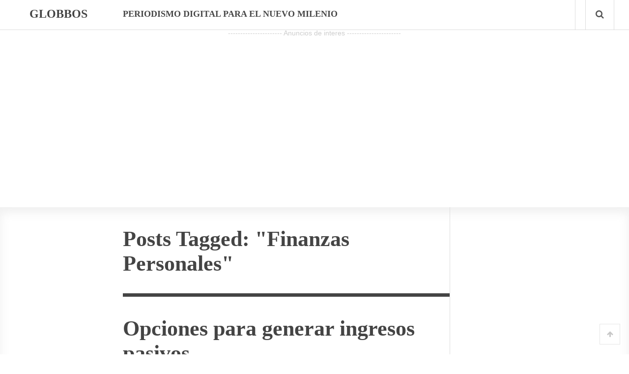

--- FILE ---
content_type: text/html; charset=UTF-8
request_url: https://globbos.com/tag/finanzas-personales/
body_size: 12844
content:
<!doctype html>
<html lang="en-US">
<head>
<script async src="//pagead2.googlesyndication.com/pagead/js/adsbygoogle.js"></script>
<script>
(adsbygoogle = window.adsbygoogle || []).push({
google_ad_client: "ca-pub-9818916441218664",
enable_page_level_ads: true
});
</script>
<meta http-equiv="Content-Type" content="text/html; charset=utf-8"/>
<meta http-equiv="X-UA-Compatible" content="IE=9; IE=8; IE=7; IE=EDGE" />
<meta charset="UTF-8">
<meta name="viewport" content="width=device-width, initial-scale=1.0" />
<title>Finanzas Personales Archives - GlobbosGlobbos</title>
<meta name="generator" content="Inspirin Theme By FameThemes" />
<link rel="pingback" href="http://globbos.com/xmlrpc.php" />
<link rel="apple-touch-icon" href="http://globbos.com/wp-content/themes/inspirin/images/apple-touch-icon.png" />
<meta name='robots' content='index, follow, max-image-preview:large, max-snippet:-1, max-video-preview:-1' />
<!-- This site is optimized with the Yoast SEO plugin v21.5 - https://yoast.com/wordpress/plugins/seo/ -->
<link rel="canonical" href="https://globbos.com/tag/finanzas-personales/" />
<meta property="og:locale" content="en_US" />
<meta property="og:type" content="article" />
<meta property="og:title" content="Finanzas Personales Archives - Globbos" />
<meta property="og:url" content="https://globbos.com/tag/finanzas-personales/" />
<meta property="og:site_name" content="Globbos" />
<meta name="twitter:card" content="summary_large_image" />
<script type="application/ld+json" class="yoast-schema-graph">{"@context":"https://schema.org","@graph":[{"@type":"CollectionPage","@id":"https://globbos.com/tag/finanzas-personales/","url":"https://globbos.com/tag/finanzas-personales/","name":"Finanzas Personales Archives - Globbos","isPartOf":{"@id":"https://globbos.com/#website"},"breadcrumb":{"@id":"https://globbos.com/tag/finanzas-personales/#breadcrumb"},"inLanguage":"en-US"},{"@type":"BreadcrumbList","@id":"https://globbos.com/tag/finanzas-personales/#breadcrumb","itemListElement":[{"@type":"ListItem","position":1,"name":"Home","item":"https://globbos.com/"},{"@type":"ListItem","position":2,"name":"Finanzas Personales"}]},{"@type":"WebSite","@id":"https://globbos.com/#website","url":"https://globbos.com/","name":"Globbos","description":"Periodismo digital para el nuevo milenio","alternateName":"Noticias, Curiosidades, Recursos y Herramientas","potentialAction":[{"@type":"SearchAction","target":{"@type":"EntryPoint","urlTemplate":"https://globbos.com/?s={search_term_string}"},"query-input":"required name=search_term_string"}],"inLanguage":"en-US"}]}</script>
<!-- / Yoast SEO plugin. -->
<link rel='dns-prefetch' href='//fonts.googleapis.com' />
<link rel="alternate" type="application/rss+xml" title="Globbos &raquo; Feed" href="http://globbos.com/feed/" />
<link rel="alternate" type="application/rss+xml" title="Globbos &raquo; Comments Feed" href="http://globbos.com/comments/feed/" />
<link rel="alternate" type="application/rss+xml" title="Globbos &raquo; Finanzas Personales Tag Feed" href="http://globbos.com/tag/finanzas-personales/feed/" />
<!-- <link rel='stylesheet' id='wp-block-library-css' href='http://globbos.com/wp-includes/css/dist/block-library/style.min.css?ver=6.4.3' type='text/css' media='all' /> -->
<link rel="stylesheet" type="text/css" href="//globbos.com/wp-content/cache/wpfc-minified/lydfyr18/5psc4.css" media="all"/>
<style id='classic-theme-styles-inline-css' type='text/css'>
/*! This file is auto-generated */
.wp-block-button__link{color:#fff;background-color:#32373c;border-radius:9999px;box-shadow:none;text-decoration:none;padding:calc(.667em + 2px) calc(1.333em + 2px);font-size:1.125em}.wp-block-file__button{background:#32373c;color:#fff;text-decoration:none}
</style>
<style id='global-styles-inline-css' type='text/css'>
body{--wp--preset--color--black: #000000;--wp--preset--color--cyan-bluish-gray: #abb8c3;--wp--preset--color--white: #ffffff;--wp--preset--color--pale-pink: #f78da7;--wp--preset--color--vivid-red: #cf2e2e;--wp--preset--color--luminous-vivid-orange: #ff6900;--wp--preset--color--luminous-vivid-amber: #fcb900;--wp--preset--color--light-green-cyan: #7bdcb5;--wp--preset--color--vivid-green-cyan: #00d084;--wp--preset--color--pale-cyan-blue: #8ed1fc;--wp--preset--color--vivid-cyan-blue: #0693e3;--wp--preset--color--vivid-purple: #9b51e0;--wp--preset--gradient--vivid-cyan-blue-to-vivid-purple: linear-gradient(135deg,rgba(6,147,227,1) 0%,rgb(155,81,224) 100%);--wp--preset--gradient--light-green-cyan-to-vivid-green-cyan: linear-gradient(135deg,rgb(122,220,180) 0%,rgb(0,208,130) 100%);--wp--preset--gradient--luminous-vivid-amber-to-luminous-vivid-orange: linear-gradient(135deg,rgba(252,185,0,1) 0%,rgba(255,105,0,1) 100%);--wp--preset--gradient--luminous-vivid-orange-to-vivid-red: linear-gradient(135deg,rgba(255,105,0,1) 0%,rgb(207,46,46) 100%);--wp--preset--gradient--very-light-gray-to-cyan-bluish-gray: linear-gradient(135deg,rgb(238,238,238) 0%,rgb(169,184,195) 100%);--wp--preset--gradient--cool-to-warm-spectrum: linear-gradient(135deg,rgb(74,234,220) 0%,rgb(151,120,209) 20%,rgb(207,42,186) 40%,rgb(238,44,130) 60%,rgb(251,105,98) 80%,rgb(254,248,76) 100%);--wp--preset--gradient--blush-light-purple: linear-gradient(135deg,rgb(255,206,236) 0%,rgb(152,150,240) 100%);--wp--preset--gradient--blush-bordeaux: linear-gradient(135deg,rgb(254,205,165) 0%,rgb(254,45,45) 50%,rgb(107,0,62) 100%);--wp--preset--gradient--luminous-dusk: linear-gradient(135deg,rgb(255,203,112) 0%,rgb(199,81,192) 50%,rgb(65,88,208) 100%);--wp--preset--gradient--pale-ocean: linear-gradient(135deg,rgb(255,245,203) 0%,rgb(182,227,212) 50%,rgb(51,167,181) 100%);--wp--preset--gradient--electric-grass: linear-gradient(135deg,rgb(202,248,128) 0%,rgb(113,206,126) 100%);--wp--preset--gradient--midnight: linear-gradient(135deg,rgb(2,3,129) 0%,rgb(40,116,252) 100%);--wp--preset--font-size--small: 13px;--wp--preset--font-size--medium: 20px;--wp--preset--font-size--large: 36px;--wp--preset--font-size--x-large: 42px;--wp--preset--spacing--20: 0.44rem;--wp--preset--spacing--30: 0.67rem;--wp--preset--spacing--40: 1rem;--wp--preset--spacing--50: 1.5rem;--wp--preset--spacing--60: 2.25rem;--wp--preset--spacing--70: 3.38rem;--wp--preset--spacing--80: 5.06rem;--wp--preset--shadow--natural: 6px 6px 9px rgba(0, 0, 0, 0.2);--wp--preset--shadow--deep: 12px 12px 50px rgba(0, 0, 0, 0.4);--wp--preset--shadow--sharp: 6px 6px 0px rgba(0, 0, 0, 0.2);--wp--preset--shadow--outlined: 6px 6px 0px -3px rgba(255, 255, 255, 1), 6px 6px rgba(0, 0, 0, 1);--wp--preset--shadow--crisp: 6px 6px 0px rgba(0, 0, 0, 1);}:where(.is-layout-flex){gap: 0.5em;}:where(.is-layout-grid){gap: 0.5em;}body .is-layout-flow > .alignleft{float: left;margin-inline-start: 0;margin-inline-end: 2em;}body .is-layout-flow > .alignright{float: right;margin-inline-start: 2em;margin-inline-end: 0;}body .is-layout-flow > .aligncenter{margin-left: auto !important;margin-right: auto !important;}body .is-layout-constrained > .alignleft{float: left;margin-inline-start: 0;margin-inline-end: 2em;}body .is-layout-constrained > .alignright{float: right;margin-inline-start: 2em;margin-inline-end: 0;}body .is-layout-constrained > .aligncenter{margin-left: auto !important;margin-right: auto !important;}body .is-layout-constrained > :where(:not(.alignleft):not(.alignright):not(.alignfull)){max-width: var(--wp--style--global--content-size);margin-left: auto !important;margin-right: auto !important;}body .is-layout-constrained > .alignwide{max-width: var(--wp--style--global--wide-size);}body .is-layout-flex{display: flex;}body .is-layout-flex{flex-wrap: wrap;align-items: center;}body .is-layout-flex > *{margin: 0;}body .is-layout-grid{display: grid;}body .is-layout-grid > *{margin: 0;}:where(.wp-block-columns.is-layout-flex){gap: 2em;}:where(.wp-block-columns.is-layout-grid){gap: 2em;}:where(.wp-block-post-template.is-layout-flex){gap: 1.25em;}:where(.wp-block-post-template.is-layout-grid){gap: 1.25em;}.has-black-color{color: var(--wp--preset--color--black) !important;}.has-cyan-bluish-gray-color{color: var(--wp--preset--color--cyan-bluish-gray) !important;}.has-white-color{color: var(--wp--preset--color--white) !important;}.has-pale-pink-color{color: var(--wp--preset--color--pale-pink) !important;}.has-vivid-red-color{color: var(--wp--preset--color--vivid-red) !important;}.has-luminous-vivid-orange-color{color: var(--wp--preset--color--luminous-vivid-orange) !important;}.has-luminous-vivid-amber-color{color: var(--wp--preset--color--luminous-vivid-amber) !important;}.has-light-green-cyan-color{color: var(--wp--preset--color--light-green-cyan) !important;}.has-vivid-green-cyan-color{color: var(--wp--preset--color--vivid-green-cyan) !important;}.has-pale-cyan-blue-color{color: var(--wp--preset--color--pale-cyan-blue) !important;}.has-vivid-cyan-blue-color{color: var(--wp--preset--color--vivid-cyan-blue) !important;}.has-vivid-purple-color{color: var(--wp--preset--color--vivid-purple) !important;}.has-black-background-color{background-color: var(--wp--preset--color--black) !important;}.has-cyan-bluish-gray-background-color{background-color: var(--wp--preset--color--cyan-bluish-gray) !important;}.has-white-background-color{background-color: var(--wp--preset--color--white) !important;}.has-pale-pink-background-color{background-color: var(--wp--preset--color--pale-pink) !important;}.has-vivid-red-background-color{background-color: var(--wp--preset--color--vivid-red) !important;}.has-luminous-vivid-orange-background-color{background-color: var(--wp--preset--color--luminous-vivid-orange) !important;}.has-luminous-vivid-amber-background-color{background-color: var(--wp--preset--color--luminous-vivid-amber) !important;}.has-light-green-cyan-background-color{background-color: var(--wp--preset--color--light-green-cyan) !important;}.has-vivid-green-cyan-background-color{background-color: var(--wp--preset--color--vivid-green-cyan) !important;}.has-pale-cyan-blue-background-color{background-color: var(--wp--preset--color--pale-cyan-blue) !important;}.has-vivid-cyan-blue-background-color{background-color: var(--wp--preset--color--vivid-cyan-blue) !important;}.has-vivid-purple-background-color{background-color: var(--wp--preset--color--vivid-purple) !important;}.has-black-border-color{border-color: var(--wp--preset--color--black) !important;}.has-cyan-bluish-gray-border-color{border-color: var(--wp--preset--color--cyan-bluish-gray) !important;}.has-white-border-color{border-color: var(--wp--preset--color--white) !important;}.has-pale-pink-border-color{border-color: var(--wp--preset--color--pale-pink) !important;}.has-vivid-red-border-color{border-color: var(--wp--preset--color--vivid-red) !important;}.has-luminous-vivid-orange-border-color{border-color: var(--wp--preset--color--luminous-vivid-orange) !important;}.has-luminous-vivid-amber-border-color{border-color: var(--wp--preset--color--luminous-vivid-amber) !important;}.has-light-green-cyan-border-color{border-color: var(--wp--preset--color--light-green-cyan) !important;}.has-vivid-green-cyan-border-color{border-color: var(--wp--preset--color--vivid-green-cyan) !important;}.has-pale-cyan-blue-border-color{border-color: var(--wp--preset--color--pale-cyan-blue) !important;}.has-vivid-cyan-blue-border-color{border-color: var(--wp--preset--color--vivid-cyan-blue) !important;}.has-vivid-purple-border-color{border-color: var(--wp--preset--color--vivid-purple) !important;}.has-vivid-cyan-blue-to-vivid-purple-gradient-background{background: var(--wp--preset--gradient--vivid-cyan-blue-to-vivid-purple) !important;}.has-light-green-cyan-to-vivid-green-cyan-gradient-background{background: var(--wp--preset--gradient--light-green-cyan-to-vivid-green-cyan) !important;}.has-luminous-vivid-amber-to-luminous-vivid-orange-gradient-background{background: var(--wp--preset--gradient--luminous-vivid-amber-to-luminous-vivid-orange) !important;}.has-luminous-vivid-orange-to-vivid-red-gradient-background{background: var(--wp--preset--gradient--luminous-vivid-orange-to-vivid-red) !important;}.has-very-light-gray-to-cyan-bluish-gray-gradient-background{background: var(--wp--preset--gradient--very-light-gray-to-cyan-bluish-gray) !important;}.has-cool-to-warm-spectrum-gradient-background{background: var(--wp--preset--gradient--cool-to-warm-spectrum) !important;}.has-blush-light-purple-gradient-background{background: var(--wp--preset--gradient--blush-light-purple) !important;}.has-blush-bordeaux-gradient-background{background: var(--wp--preset--gradient--blush-bordeaux) !important;}.has-luminous-dusk-gradient-background{background: var(--wp--preset--gradient--luminous-dusk) !important;}.has-pale-ocean-gradient-background{background: var(--wp--preset--gradient--pale-ocean) !important;}.has-electric-grass-gradient-background{background: var(--wp--preset--gradient--electric-grass) !important;}.has-midnight-gradient-background{background: var(--wp--preset--gradient--midnight) !important;}.has-small-font-size{font-size: var(--wp--preset--font-size--small) !important;}.has-medium-font-size{font-size: var(--wp--preset--font-size--medium) !important;}.has-large-font-size{font-size: var(--wp--preset--font-size--large) !important;}.has-x-large-font-size{font-size: var(--wp--preset--font-size--x-large) !important;}
.wp-block-navigation a:where(:not(.wp-element-button)){color: inherit;}
:where(.wp-block-post-template.is-layout-flex){gap: 1.25em;}:where(.wp-block-post-template.is-layout-grid){gap: 1.25em;}
:where(.wp-block-columns.is-layout-flex){gap: 2em;}:where(.wp-block-columns.is-layout-grid){gap: 2em;}
.wp-block-pullquote{font-size: 1.5em;line-height: 1.6;}
</style>
<!-- <link rel='stylesheet' id='default-style-css' href='http://globbos.com/wp-content/themes/inspirin/style.css?ver=1.0' type='text/css' media='all' /> -->
<link rel="stylesheet" type="text/css" href="//globbos.com/wp-content/cache/wpfc-minified/7bk2ebu6/5psc4.css" media="all"/>
<link rel='stylesheet' id='google-fonts-css' href='http://fonts.googleapis.com/css?family=Bitter:400,700' type='text/css' media='all' />
<!-- <link rel='stylesheet' id='fontawesome-style-css' href='http://globbos.com/wp-content/themes/inspirin/css/font-awesome.css?ver=3.2' type='text/css' media='all' /> -->
<!-- <link rel='stylesheet' id='typography-style-css' href='http://globbos.com/wp-content/themes/inspirin/css/typography.css?ver=1.0' type='text/css' media='all' /> -->
<link rel="stylesheet" type="text/css" href="//globbos.com/wp-content/cache/wpfc-minified/8bf8x800/5psc4.css" media="all"/>
<script src='//globbos.com/wp-content/cache/wpfc-minified/12zm8oag/5psc4.js' type="text/javascript"></script>
<!-- <script type="text/javascript" src="http://globbos.com/wp-includes/js/jquery/jquery.min.js?ver=3.7.1" id="jquery-core-js"></script> -->
<!-- <script type="text/javascript" src="http://globbos.com/wp-includes/js/jquery/jquery-migrate.min.js?ver=3.4.1" id="jquery-migrate-js"></script> -->
<!-- <script type="text/javascript" src="http://globbos.com/wp-content/themes/inspirin/js/custom.js?ver=1.0.0" id="custom-js"></script> -->
<link rel="https://api.w.org/" href="http://globbos.com/wp-json/" /><link rel="alternate" type="application/json" href="http://globbos.com/wp-json/wp/v2/tags/3300" /><link rel="EditURI" type="application/rsd+xml" title="RSD" href="http://globbos.com/xmlrpc.php?rsd" />
<meta name="generator" content="WordPress 6.4.3" />
<!-- <link rel="stylesheet" href="http://globbos.com/wp-content/plugins/wp-page-numbers/tiny/wp-page-numbers.css" type="text/css" media="screen" /> -->
<link rel="stylesheet" type="text/css" href="//globbos.com/wp-content/cache/wpfc-minified/ee3zzfq8/5psc4.css" media="screen"/><style type="text/css">
a, a:hover, .ft-rdtitle i { color: }
#sidebar-left .widget ul li a, input[type="button"], input[type="submit"], #post-nav .pagination span, #post-nav .pagination a, .ft-rdposts, .ft-ftmenu, .ft-ptags a, a:hover.comment-reply-link { background:; }
.hentry a.more-link { background-color:; }
.widget_calendar table#wp-calendar thead > tr > th { background:; }
.widget_calendar th { border-right: 1px solid ; }
.widget_calendar table > thead { border: 1px solid ; }
.widget_calendar table > thead > tr { border-bottom: 1px solid ; }
</style>
</head>
<body class="archive tag tag-finanzas-personales tag-3300 safari">
<header id="header">
<div class="wrapper clearfix">
<div class="ft-lheader">
<a class="ft-jpbutton" href="#menu"><i class="icon-reorder"></i></a>	
<div class="ft-logo">
<div class="ct-logo"><a href="http://globbos.com/" title="Globbos">Globbos</a></div>
</div>
</div>
<div class="ft-rheader">
<div class="ft-menu">
<p class="ft-nomenus">Periodismo digital para el nuevo milenio</p>
</div>
<div class="ft-icons">
<ul>
<li><a class="search-bt" href="#"><i class="icon-search"></i></a></li>
</ul>
<div class="ft-search-hide"><form role="search" method="get" id="searchform" action="http://globbos.com/">
<h3>Search on Globbos</h3>
<input type="text" id="s" name="s" value="Type keyword and hit enter..." onfocus="if(this.value==this.defaultValue)this.value='';" onblur="if(this.value=='')this.value=this.defaultValue;" />
<input type="submit" id="searchsubmit" value="" />
</form>
<div class="ft-shbg"></div></div>
</div>
</div>
</div>		
<script type="text/javascript">
var _gaq = _gaq || [];
_gaq.push(['_setAccount', 'UA-24800786-13']);
_gaq.push(['_trackPageview']);
(function() {
var ga = document.createElement('script'); ga.type = 'text/javascript'; ga.async = true;
ga.src = ('https:' == document.location.protocol ? 'https://ssl' : 'http://www') + '.google-analytics.com/ga.js';
var s = document.getElementsByTagName('script')[0]; s.parentNode.insertBefore(ga, s);
})();
</script>
</header>
<div class="container">
<br> </br>
<center>
<div align="center">
<div style="font-size: 14px; color: rgb(204, 204, 204); text-align: center; display: block;">---------------------- Anuncios de interes ----------------------</div>
<script async src="https://pagead2.googlesyndication.com/pagead/js/adsbygoogle.js"></script>
<!-- Adaptable Portafolio 1 -->
<ins class="adsbygoogle"
style="display:block"
data-ad-client="ca-pub-9818916441218664"
data-ad-slot="7787739044"
data-ad-format="auto"
data-full-width-responsive="true"></ins>
<script>
(adsbygoogle = window.adsbygoogle || []).push({});
</script>
</center>
<main id="main">
<div class="wrapper clearfix">
<div class="content-wrapper">
<div class="content-grid">
<aside id="sidebar-left">
</aside>
<div id="content">
<div class="ft-breadcrumbs hidden"><div class="breadcrumbs" xmlns:v="http://rdf.data-vocabulary.org/#"> <span typeof="v:Breadcrumb"><a property="v:title" rel="v:url" href="http://globbos.com">Homepage</a></span> <span class="sep">&raquo;</span> <span typeof="v:Breadcrumb"><span property="v:title" class="current">Tag Archives: Finanzas Personales</span></span></div></div>
<div class="ft-smptitle">
<h1 class="ft-mptitle">
Posts Tagged: "Finanzas Personales"
</h1>
</div>
<article id="post-68499" class="post-68499 post type-post status-publish format-standard hentry category-economia category-mercados-y-finanzas tag-como-ganar-dinero-con-ingresos-pasivos tag-como-ganar-dinero-en-internet tag-consejos-sobre-finanzas tag-finanzas-personales tag-ingresos-pasivos">
<div class="ft-bpost">
<header><h2 class="ft-ptitle entry-title"><a href="http://globbos.com/2023/07/opciones-generar-ingresos-pasivos/" rel="bookmark" title="Opciones para generar ingresos pasivos">Opciones para generar ingresos pasivos</a></h2></header>
<div class="ft-bmeta"><span class="ft-author vcard author"><span class="fn"><a href="http://globbos.com/author/becario/" title="Posts by El Becario" rel="author">El Becario</a></span></span> - <span class="ft-time"><time class="updated" datetime="July, 18th 2023">July 18, 2023</time></span> - <span class="ft-categories"><a href="http://globbos.com/categoria/actualidad/economia/" rel="category tag">Economía</a>, <a href="http://globbos.com/categoria/columnas/mercados-y-finanzas/" rel="category tag">Mercados y Finanzas</a></span></div>
<section class="ft-entry"><p>Existen <strong>diversas formas de generar ingresos pasivos</strong>. Si deseas saber <strong>cómo generar <a href="https://globbos.com/categoria/columnas/mercados-y-finanzas/">ingresos pasivos</a></strong>, este artículo puede ser un primer acercamiento a lograr esas metas que te has propuesto y que debes empezar a concretar.</p>
<p><img src="http://globbos.com/wp-content/plugins/lazy-load/images/1x1.trans.gif" data-lazy-src="https://globbos.com/wp-content/uploads/2023/07/ingresos-pasivos.jpg" fetchpriority="high" decoding="async" class="aligncenter wp-image-68500 size-full" alt="Cómo generar ingresos pasivos" width="650" height="239"><noscript><img fetchpriority="high" decoding="async" class="aligncenter wp-image-68500 size-full" src="https://globbos.com/wp-content/uploads/2023/07/ingresos-pasivos.jpg" alt="Cómo generar ingresos pasivos" width="650" height="239" /></noscript></p>
<p>Los ingresos pasivos son aquellas ganancias que nos llegan a nosotros incluso mientras dormimos, o que no requieren de un trabajo prologando para recibir la remuneración. Digamos que un ejemplo de ingresos pasivos es el hacer una cosa solamente una vez y recibir ganancias de ahí en adelante sin necesidad de volver a hacer el trabajo.</p>
<h2>Aquí te enumero algunas opciones populares para saber cómo generar ingresos pasivos:</h2>
<p> <a href="http://globbos.com/2023/07/opciones-generar-ingresos-pasivos/#more-68499" class="more-link">Continue Reading</a></p>
</section>
</div>
</article>
<article id="post-32457" class="post-32457 post type-post status-publish format-standard hentry category-economia category-mercados-y-finanzas tag-como-hacer tag-como-hacer-crecer-el-dinero tag-consejos-sobre-economia tag-consejos-sobre-finanzas tag-finanzas tag-finanzas-personales tag-fondo-de-inversion">
<div class="ft-bpost">
<header><h2 class="ft-ptitle entry-title"><a href="http://globbos.com/2011/06/como-hacer-crecer-dinero-fondo-inversion/" rel="bookmark" title="Cómo hacer crecer tu dinero con un Fondo de Inversión">Cómo hacer crecer tu dinero con un Fondo de Inversión</a></h2></header>
<div class="ft-bmeta"><span class="ft-author vcard author"><span class="fn"><a href="http://globbos.com/author/andres/" title="Posts by Andrés Jauregui Ruíz" rel="author">Andrés Jauregui Ruíz</a></span></span> - <span class="ft-time"><time class="updated" datetime="June, 20th 2011">June 20, 2011</time></span> - <span class="ft-categories"><a href="http://globbos.com/categoria/actualidad/economia/" rel="category tag">Economía</a>, <a href="http://globbos.com/categoria/columnas/mercados-y-finanzas/" rel="category tag">Mercados y Finanzas</a></span></div>
<section class="ft-entry"><p>Cuando se tiene la idea de hacer crecer el dinero de los ahorros, es importante que analicemos varias opciones dado que los bancos ofrecen alternativas para lograrlo. Una de ellas es, el<strong> </strong><a href="http://globbos.com/2010/09/incrementan-ingresos-publicitarios-periodicos-online/"><strong>fondo de inversión</strong></a>, el cual reúne dinero de otras personas que al igual que nosotros, buscan que su cuenta de banco crezca.</p>
<p style="text-align: center;"><img src="http://globbos.com/wp-content/plugins/lazy-load/images/1x1.trans.gif" data-lazy-src="http://globbos.com/wp-content/uploads/2011/06/fondo-de-inversion.jpg" decoding="async" class="aligncenter size-full wp-image-32458" alt width="500" height="333"><noscript><img decoding="async" class="aligncenter size-full wp-image-32458" src="http://globbos.com/wp-content/uploads/2011/06/fondo-de-inversion.jpg" alt="" width="500" height="333" /></noscript></p>
<p>El hecho de <strong>diversificar nuestro dinero</strong>, es una opción que nos permite acrecentarlo, para lo cual deberemos no gastar todo nuestro ingreso. El tener dinero de sobra sea cual sea la cantidad hace posible tomar decisiones al respecto de como hacerlo crecer. El tener en mente que nuestro dinero trabaje para nosotros es un excelente pensamiento, porque nos otorga poder sobre nuestro dinero, dando lugar a un manejo eficiente de la riqueza.<br />
<a href="http://globbos.com/2011/06/como-hacer-crecer-dinero-fondo-inversion/#more-32457" class="more-link">Continue Reading</a></p>
</section>
</div>
</article>
<article id="post-26173" class="post-26173 post type-post status-publish format-standard hentry category-consejos category-salud tag-consejos-sobre-economia tag-cuidados-en-el-embarazo tag-economia-familiar tag-embarazos tag-finanzas tag-finanzas-personales tag-maternidad">
<div class="ft-bpost">
<header><h2 class="ft-ptitle entry-title"><a href="http://globbos.com/2010/08/prepararse-economicamente-antes-de-embarazo/" rel="bookmark" title="Prepararse económicamente antes de un embarazo">Prepararse económicamente antes de un embarazo</a></h2></header>
<div class="ft-bmeta"><span class="ft-author vcard author"><span class="fn"><a href="http://globbos.com/author/gaby/" title="Posts by Gaby MC" rel="author">Gaby MC</a></span></span> - <span class="ft-time"><time class="updated" datetime="August, 8th 2010">August 8, 2010</time></span> - <span class="ft-categories"><a href="http://globbos.com/categoria/bienestar/consejos/" rel="category tag">Consejos</a>, <a href="http://globbos.com/categoria/bienestar/salud/" rel="category tag">Salud</a></span></div>
<section class="ft-entry"><p><strong>Ahorrar antes de el embarazo</strong> es una medida muy recomendable para prevenir cualquier problema que pueda surgir antes, durante y después de la <a href="http://globbos.com/tag/maternidad/"><strong>maternidad</strong></a>. Tener un bebe es un gasto bastante fuerte que puedes planificar con mucho tiempo de anticipación para no tener problemas económicos durante y después del embarazo.</p>
<p>Si estas pensando en tener un hijo te aconsejamos primeramente revisar tus <a href="http://globbos.com/tag/finanzas/"><strong>finanzas</strong></a> para que no tengas complicaciones económicas cuando llegue el bebe. Tienes que considerar que si tu salud no está bien pueden surgir complicaciones durante el embarazo o en el parto, y aunque estés bien físicamente pueden surgir complicaciones.</p>
<p style="text-align: center;"><img src="http://globbos.com/wp-content/plugins/lazy-load/images/1x1.trans.gif" data-lazy-src="http://globbos.com/wp-content/uploads/2010/08/mujer-embarazada-con-dinero.jpg" decoding="async" class="size-full wp-image-26172  aligncenter" alt="Mujer embarazada con una alcancia" width="350" height="331"><noscript><img decoding="async" class="size-full wp-image-26172  aligncenter" src="http://globbos.com/wp-content/uploads/2010/08/mujer-embarazada-con-dinero.jpg" alt="Mujer embarazada con una alcancia" width="350" height="331" /></noscript></p>
<p>Lo que puedes hacer es contratar un paquete de maternidad que pueden ofrecer en diversos <strong>hospitales particulares</strong>, estos paquetes pueden aumentar de precio si tu parto será por cesárea, así como también pueden o no incluir los honorarios del doctor, así que considera esto para que te salgan las cuentas bien.</p>
<p>Un <strong>seguro de gastos médicos mayores</strong> es una opción muy recomendable, pero revisa que este seguro incluya la maternidad ya que cada seguro es diferente. También puedes informarte en los hospitales públicos para ver que opciones tienes para tener a tu bebé. Estas opciones son las básicas pero puedes comenzar a informarte en otros centro de planificación familiar para comenzar a organizar tu dinero.</p>
</section>
</div>
</article>
<article id="post-26178" class="post-26178 post type-post status-publish format-standard hentry category-carpe-diem category-economia category-recursos tag-economia-familiar tag-finanzas tag-finanzas-personales tag-tarjetas-de-credito">
<div class="ft-bpost">
<header><h2 class="ft-ptitle entry-title"><a href="http://globbos.com/2010/08/14-errores-financieros-comunes/" rel="bookmark" title="Los 14 errores financieros más comunes y como evitarlos">Los 14 errores financieros más comunes y como evitarlos</a></h2></header>
<div class="ft-bmeta"><span class="ft-author vcard author"><span class="fn"><a href="http://globbos.com/author/monica/" title="Posts by Monica Vaquera" rel="author">Monica Vaquera</a></span></span> - <span class="ft-time"><time class="updated" datetime="August, 6th 2010">August 6, 2010</time></span> - <span class="ft-categories"><a href="http://globbos.com/categoria/columnas/carpe-diem/" rel="category tag">Carpe Diem</a>, <a href="http://globbos.com/categoria/actualidad/economia/" rel="category tag">Economía</a>, <a href="http://globbos.com/categoria/extras/recursos/" rel="category tag">Recursos</a></span></div>
<section class="ft-entry"><p>Los catorce<strong> errores financieros</strong> más comunes tales como desidia, falta de organización, mala administración de los ingresos y hasta no informarse pueden ser causas de<strong> perder dinero </strong>y pagar más de lo necesario.</p>
<p>En este mundo donde el dinero cada vez se convierte más en plástico y a la mayoría de las personas se les paga medio de tarjeta electrónica y es posible realizar pagos en el supermercado  y en oficinas de correo. Es necesario informarse bien para evitar y corregir errores cometidos ya sea consciente o inconscientemente y así aprender a manejar nuestras <a href="http://globbos.com/tag/finanzas"><strong>finanzas</strong></a> inteligentemente..</p>
<p>Enseguida mencionaremos algunos de los mas nocivos hábitos financieros:</p>
<p>1.-<strong> Darle mas importancia al plazo sobre la tasa de rendimiento</strong>. Afirma la maestra Laura Zúñiga, Coordinadora de la <strong>Licenciatura en Finanzas y Contaduría Pública de la Universidad Anáhuac</strong>.<br />
2.- <strong>Olvidar fechas de pago: </strong> Hay veces que no pagamos nuestras deudas porque olvidamos las fechas limite de  las mismas.  Esto implica hacer un pago tardío. Es recomendable usar una agenda o calendario así como alarmas del celular para recordarnos.</p>
<p>3.- <strong>Utilizar la tarjeta de crédito como ingreso</strong>. Quienes utilizan este tipo de pago no se han dado cuenta de que van a pagar el interés as alto del mercado. (40% anual en promedio). La tarjeta se debe utilizar y pagar al <a href="http://globbos.com/tag/banco"><strong>banco </strong></a>todo antes de la fecha límite de pago, de este modo la tasa de interés es más baja.</p>
<p>4.- <strong>Pagar sólo el mínimo en la tarjeta de crédito</strong>. Los intereses moratorios te comerán y terminaras pagando solo estos tu deuda crecerá dificultando que la cubras en su totalidad.</p>
<p>5.- <strong>Manejar muchas tarjetas de crédito</strong>. Ya que se debe pagar anualidad  por las clásicas y más en el caso de las adicionales.</p>
<p>6.- <strong>Invertir el ahorro para imprevistos en negocios de alto riesgo</strong>. Se debe invertir a la par con el plazo en el que se van a necesitar los recursos. El riesgo se incrementa a mayor plazo.</p>
<p>7.- <strong>Firmar sin leer los contratos de adhesión</strong>. Se deben leer lo que comúnmente se llaman las <strong>letras chiquitas</strong>, Es ahí donde se describen nuestros derechos y obligaciones y que pasa si se incumple el contrato. Se puede consultar cualquier contrato en el <strong>Registro de Contratos de Adhesión (RECA</strong>).</p>
<p style="text-align: center;"><img src="http://globbos.com/wp-content/plugins/lazy-load/images/1x1.trans.gif" data-lazy-src="http://globbos.com/wp-content/uploads/2010/08/dinero.jpg" loading="lazy" decoding="async" class="size-full wp-image-26187  aligncenter" alt="dinero volando" width="408" height="334"><noscript><img loading="lazy" decoding="async" class="size-full wp-image-26187  aligncenter" src="http://globbos.com/wp-content/uploads/2010/08/dinero.jpg" alt="dinero volando" width="408" height="334" /></noscript></p>
<p>8.- <strong>No revisar nuestro historial creditici</strong>o. Podemos ser víctimas de robo de identidad, que alguien solicite un crédito a nuestro nombre y no lo pague. Debemos estar pendiente y corregir a la brevedad este tipo de situaciones.</p>
<p>9.- <strong>Se recomienda que la cantidad que tengas que pagar mensualmente </strong>para cubrir tus deudas, no sea mayor al 30 por ciento de tu ingreso mensual neto, es decir, del dinero que efectivamente recibes y tienes disponible, a esto se le conoce como <strong>capacidad máxima de endeudamiento</strong>.</p>
<p>10.- <strong>Adquirir productos por la marca:</strong> Como es el caso de las tarjetas de crédito de pertenencia (universidades, equipos de fútbol) o las Gold y Premier.</p>
<p>11.- <strong>No evaluar el impacto de las comisiones bancarias</strong> en las transacciones que realizamos en el día a día. Estos gastitos pueden generar importantes mermas en nuestro bolsillo. Uno de ellos es usar cajeros distintos al del emisor de la tarjeta.</p>
<p>12.- No comparamos el <strong>CAT </strong>en los créditos contratados. Un indicador que incluye la tasa y las comisiones.</p>
<p>13.- <strong>No cancelar tarjetas de crédito no solicitadas</strong>. Algunos bancos te pueden cobrar la anualidad, y si no la pagas, esa pequeña deuda puede crecer y causarte serios estragos financieros.</p>
<p>14.- <strong>No invertir en previsión</strong>. Muchas personas aún consideran la compra de seguros como un gasto. Al adquirirlos aminoramos el gasto futuro que se pudiera tener en caso de un accidente o contingencia.</p>
<p>Espero que estos consejos puedan servir para todos aquellos que tienen problemas con sus finanzas, para que resuelvan sus problemas económicos satisfactoriamente.</p>
</section>
</div>
</article>
<article id="post-22600" class="post-22600 post type-post status-publish format-standard hentry category-consejos category-economia category-recursos tag-bienes-raices tag-desastres-naturales tag-economia-en-mexico tag-finanzas-personales tag-seguros-contra-desastres-naturales">
<div class="ft-bpost">
<header><h2 class="ft-ptitle entry-title"><a href="http://globbos.com/2010/04/como-elegir-un-buen-seguro-para-proteger-tu-casa-ante-desastres-naturales/" rel="bookmark" title="Cómo elegir un buen seguro para proteger tu casa ante desastres naturales">Cómo elegir un buen seguro para proteger tu casa ante desastres naturales</a></h2></header>
<div class="ft-bmeta"><span class="ft-author vcard author"><span class="fn"><a href="http://globbos.com/author/gaby/" title="Posts by Gaby MC" rel="author">Gaby MC</a></span></span> - <span class="ft-time"><time class="updated" datetime="April, 17th 2010">April 17, 2010</time></span> - <span class="ft-categories"><a href="http://globbos.com/categoria/bienestar/consejos/" rel="category tag">Consejos</a>, <a href="http://globbos.com/categoria/actualidad/economia/" rel="category tag">Economía</a>, <a href="http://globbos.com/categoria/extras/recursos/" rel="category tag">Recursos</a></span></div>
<section class="ft-entry"><p>Después del <strong><a href="http://globbos.com/tag/terremoto-en-mexicali/">terremoto de 7.2 grados ocurrido en Mexicali, Baja California</a>, México</strong>, muchas personas están considerando seriamente contratar un seguro para sus casas, aunque ya sea demasiado tarde. Para asegurar tu casa de algún <a href="http://globbos.com/tag/desastres-naturales/"><strong>desastre natural</strong></a>, aquí te damos algunos consejos para encontrar el mejor seguro para tu hogar.</p>
<p style="text-align: center;"><img src="http://globbos.com/wp-content/plugins/lazy-load/images/1x1.trans.gif" data-lazy-src="http://globbos.com/wp-content/uploads/2010/04/casa-afectada-por-el-terremoto.jpg" loading="lazy" decoding="async" class="size-full wp-image-22601  aligncenter" alt="Casa afectada por el terremoto en Mexicali" width="450" height="312"><noscript><img loading="lazy" decoding="async" class="size-full wp-image-22601  aligncenter" src="http://globbos.com/wp-content/uploads/2010/04/casa-afectada-por-el-terremoto.jpg" alt="Casa afectada por el terremoto en Mexicali" width="450" height="312" /></noscript></p>
<p><strong>Cómo contratar un buen seguro</strong>:</p>
<ul>
<li>Contrata un agente confiable que tenga experiencia, que despeje todas tus dudas, explique la cobertura de daños para elegir el mejor seguro que cubra tus necesidades.</li>
<li>Necesitas documentar los bienes de toda la casa, una copia debe ser para ti y otra para la aseguradora, así sabrás cuales fueron las perdidas.</li>
<li>Declara honestamente las condiciones de la <a href="http://globbos.com/tag/bienes-raices/"><strong>vivienda</strong></a> en que habitas, desde materiales de construcción y uso que tiene la casa.</li>
<li>Asegura el valor correcto para la casa, ya que si es menor el valor no te alcanzará a cubrir todos los daños y si es mayor quizás no recibas la compensación.</li>
<li>Cubre lo que necesites dependiendo de la zona en que habitas, ya que no tiene caso asegurar una vivienda si está sobre una zona sísmica baja.</li>
<li>Siempre revisa bien que los datos de la póliza estén correctos y vigentes.</li>
<li>Guarda bien los documentos importantes, saca copias de tu póliza, escrituras, fotografías y lista de inventarios.</li>
<li>Reporta inmediatamente lo sucedido a tu aseguradora, a más tardar dentro de las 24 horas, la póliza debe esta vigente.</li>
<li>No vayas a cobrar un daño que no tenías antes de que pasara, pues puedes perder el seguro que contrataste.</li>
</ul>
<p>Para más información y asesorías, puedes entrar al sitio de la <a href="http://www.condusef.gob.mx/Revista/Revista_pdf/2010/121/2229_pp.pdf">Condusef</a> (<span class="arnegro14">Comisión Nacional para la Defensa de los  Usuarios de las Instituciones Financieras).<br />
</span></p>
</section>
</div>
</article>
<article id="post-22334" class="post-22334 post type-post status-publish format-standard hentry category-economia category-investigacion category-mexico tag-crecimiento-economico tag-crisis-economica tag-economia-en-mexico tag-economia-estadounidense tag-empleos tag-felipe-calderon tag-finanzas tag-finanzas-personales tag-recesion">
<div class="ft-bpost">
<header><h2 class="ft-ptitle entry-title"><a href="http://globbos.com/2010/04/consumidores-mexicanos-observan-que-mejora-la-economia/" rel="bookmark" title="Consumidores mexicanos observan que mejora la economía">Consumidores mexicanos observan que mejora la economía</a></h2></header>
<div class="ft-bmeta"><span class="ft-author vcard author"><span class="fn"><a href="http://globbos.com/author/monica/" title="Posts by Monica Vaquera" rel="author">Monica Vaquera</a></span></span> - <span class="ft-time"><time class="updated" datetime="April, 9th 2010">April 9, 2010</time></span> - <span class="ft-categories"><a href="http://globbos.com/categoria/actualidad/economia/" rel="category tag">Economía</a>, <a href="http://globbos.com/categoria/ciencia/investigacion/" rel="category tag">Investigación</a>, <a href="http://globbos.com/categoria/actualidad/mexico/" rel="category tag">México</a></span></div>
<section class="ft-entry"><p>Los <strong>consumidores mexicanos</strong> han notado <strong>mejoría en la economía</strong> en general, por lo que se sienten mas optimistas respecto a la situación de <a href="http://globbos.com/tag/crisis-economica/">crisis económica</a> actual y futura. Sin embargo mantienen sus dudas respecto a su consumo actual de bienes durables.</p>
<p>Esto se demostró claramente en el <strong>Indice de Confianza del Consumidor</strong> de marzo de este ano, situado en 81.8 puntos, un 3% mas alto que el del ano pasado, según informes del <strong>Instituto Nacional de Estadística y Geografía (INEGI).</strong></p>
<p>La situación económica del país ha mostrado una mejoría en 12 meses, con respecto a la actual, que se ubicó en 92.3 puntos en marzo. Este indicador mostró un aumento por décima ocasión consecutiva, avanzando 7.8%, respecto a los 85.6 puntos de marzo de 2009, el indicador con relación a la situación de  hace 12 meses, fue de 78 puntos en marzo, lo que significa un <strong>incremento anual de 2.4%</strong>.</p>
<p style="text-align: center;"><img src="http://globbos.com/wp-content/plugins/lazy-load/images/1x1.trans.gif" data-lazy-src="http://globbos.com/wp-content/uploads/2010/04/consumidores-mexicanos.jpg" loading="lazy" decoding="async" class="size-full wp-image-22384   aligncenter" title="consumidores mexicanos" alt="consumidores mexicanos perciben mejora economica en el país" width="450" height="312"><noscript><img loading="lazy" decoding="async" class="size-full wp-image-22384   aligncenter" title="consumidores mexicanos" src="http://globbos.com/wp-content/uploads/2010/04/consumidores-mexicanos.jpg" alt="consumidores mexicanos perciben mejora economica en el país" width="450" height="312" /></noscript></p>
<p>En cuanto al indicador sobre la situación económica esperada para las familias en un año, con respecto al presente se ubicó en 94.6 puntos; un aumento de 5.1% anual. El aspecto económico de las familias en el momento actual, con relación al año pasado indicó 86.5 puntos en marzo; 1.2% mayor a la del mismo mes de 2009.</p>
<p>La capacidad para adquirir<strong> bienes durables</strong>, como aparatos electrodomésticos para el hogar, se situó en 57.6 puntos; una disminución del 3.8% en su tasa anual. Aún no se recuperan los niveles alcanzados antes de la crisis de octubre de 2008. En marzo de aquél año, el índice se situó en 102.7 puntos.</p>
<p>Se prevé que la <strong>economía nacional</strong> regresará a sus niveles de la recesión global a finales del 2011, y la recuperación del índice de confianza de los hogares se dará gradualmente.</p>
<p>El <strong>mercado interno</strong> tardara aun mas ya que el <strong>empleo</strong> es el indicador económico mas retrasado en la reactivación económica, para ayudar a esto Felipe Calderon estableció la <strong><a href="http://globbos.com/mexico-fortalece-oferta-energetica/">estrategia para reforzar la oferta energética</a></strong>.</p>
<p>El grupo de analistas de <strong>Invex Casa de Bolsa</strong>, afirma que la <strong>recuperación económica</strong> sera lenta pudiendo pasar hasta años, para que Estados Unidos y México vuelvan al <strong>desarrollo de más de 5.0%</strong> en términos reales.</p>
</section>
</div>
</article>
<article id="post-21588" class="post-21588 post type-post status-publish format-standard hentry category-carpe-diem category-salud tag-carpe-diem-2 tag-estudio-psicologico tag-estudio-social tag-finanzas tag-finanzas-personales tag-psicologia tag-relaciones-interpersonales">
<div class="ft-bpost">
<header><h2 class="ft-ptitle entry-title"><a href="http://globbos.com/2010/03/el-dinero-compra-la-felicidad/" rel="bookmark" title="¿El dinero compra la felicidad?">¿El dinero compra la felicidad?</a></h2></header>
<div class="ft-bmeta"><span class="ft-author vcard author"><span class="fn"><a href="http://globbos.com/author/monica/" title="Posts by Monica Vaquera" rel="author">Monica Vaquera</a></span></span> - <span class="ft-time"><time class="updated" datetime="March, 25th 2010">March 25, 2010</time></span> - <span class="ft-categories"><a href="http://globbos.com/categoria/columnas/carpe-diem/" rel="category tag">Carpe Diem</a>, <a href="http://globbos.com/categoria/bienestar/salud/" rel="category tag">Salud</a></span></div>
<section class="ft-entry"><p><img src="http://globbos.com/wp-content/plugins/lazy-load/images/1x1.trans.gif" data-lazy-src="http://globbos.com/wp-content/uploads/2010/03/chica-dinero.jpg" loading="lazy" decoding="async" class="size-full wp-image-21745      alignright" title="chica dinero" alt="chica dinero, feliz y emocionada" width="286" height="486"><noscript><img loading="lazy" decoding="async" class="size-full wp-image-21745      alignright" title="chica dinero" src="http://globbos.com/wp-content/uploads/2010/03/chica-dinero.jpg" alt="chica dinero, feliz y emocionada" width="286" height="486" /></noscript>Claro que el <a href="http://globbos.com/el-efecto-de-una-vida-no-saludable-y-nuestras-finanzas/"><strong>dinero</strong></a> da la felicidad, pero sólo en caso de que tu tengas mucho más que tus amigos y conocidos. Poder tener la casa de tus sueños, el coche que has deseado y una cuenta millonaria en el banco no te quita las ganas de estar a la altura de los vecinos, y cuidado si ellos tienen más que tu porque entonces estarás triste. He ahí de donde proviene el viejo dicho &#8220;<em>El pasto del vecino siempre es más verde&#8230; aunque luego descubramos que es artificial</em>&#8220;. Es sólo humano desear siempre lo que el otro tiene sin reconocer y valorar nuestras propias riquezas y logros.</p>
<p>Los estudios realizados por los psicólogos midieron los <strong>niveles de felicidad </strong>en una encuesta hecha a 10,000 británicos. Los resultados demostraron que aunque el salario es importante hasta cierto punto, importaba aún mas el <strong>estatus social</strong>. El promedio de vida ha aumentado para todos por igual durante los últimos 40 años, por lo que en realidad no existe ventaja de unos entre otros.</p>
<p>El Dr. Boyce, psicólogo economista, expresó su temor de que estemos poniendo las ganancias<strong> financieras por encima de las emocionales</strong>, es decir, de construir más <strong>sanas <a href="http://globbos.com/tag/relaciones-interpersonales/">relaciones interpersonales</a></strong>.</p>
<p>Lo más grave es que esta lucha por sobresalir  puede ser un callejón sin salida, con más amargura que satisfacción al final. Si dejáramos un poco de lado el trabajo y pasáramos más tiempo junto a nuestros seres queridos y amigos, nuestra salud mental y física se vería muy beneficiada. Las investigaciones han mostrado que las personas más envidiosas son más propensas de desarrollar enfermedades cardíacas, diabetes, úlceras y presión arterial elevada.</p>
<p>Si por alguna razón ganáramos la lotería, nuestra situación cambiaría muy poco ya que nuestros nuevos vecinos y amigos serían de gente con igual o mas dinero que nosotros y regresaríamos al mismo circulo vicioso, y esto no es benéfico en ningún sentido para la salud.</p>
</section>
</div>
</article>
</div>
</div>
</div>
<aside id="sidebar">
</aside>
</div>
</main>
<footer id="footer">
<div class="wrapper clearfix">
<div class="ft-widgets clearfix">
</div>
</div>
<div class="ft-copyright clearfix">
<div class="wrapper">
<div class="ft-cptext"></div>
<div class="ft-cplogo">Potenciado con WordPress. Diseñado por <a target="_blank" href="http://www.portafolioiblog.com/"><img src="http://globbos.com/wp-content/themes/inspirin/images/copyright/famethemes.png" width="48" height="25" atl="Portafolio Creativo" /></a></div>
</div>
</div>
</footer>
</div>
<aside class="ft-backtop">
<div class="back-top">
<a href="#top">
<span><i class="icon-arrow-up"></i></span>
</a>
</div>
</aside>
<script type="text/javascript" src="http://globbos.com/wp-content/themes/inspirin/js/jpanelmenu.js?ver=1.3.0" id="jpanel-js"></script>
<script type="text/javascript" src="http://globbos.com/wp-content/themes/inspirin/js/fitvids.js?ver=1.0.0" id="fitvids-js"></script>
<script type="text/javascript" src="http://globbos.com/wp-content/plugins/lazy-load/js/jquery.sonar.min.js?ver=0.6.1" id="jquery-sonar-js"></script>
<script type="text/javascript" src="http://globbos.com/wp-content/plugins/lazy-load/js/lazy-load.js?ver=0.6.1" id="wpcom-lazy-load-images-js"></script>
</body>
</html><!-- WP Fastest Cache file was created in 0.13410115242004 seconds, on 16-03-24 18:38:33 --><!-- via php -->

--- FILE ---
content_type: text/html; charset=utf-8
request_url: https://www.google.com/recaptcha/api2/aframe
body_size: 266
content:
<!DOCTYPE HTML><html><head><meta http-equiv="content-type" content="text/html; charset=UTF-8"></head><body><script nonce="3gL8OoDL6w09dcJX9E8Jyw">/** Anti-fraud and anti-abuse applications only. See google.com/recaptcha */ try{var clients={'sodar':'https://pagead2.googlesyndication.com/pagead/sodar?'};window.addEventListener("message",function(a){try{if(a.source===window.parent){var b=JSON.parse(a.data);var c=clients[b['id']];if(c){var d=document.createElement('img');d.src=c+b['params']+'&rc='+(localStorage.getItem("rc::a")?sessionStorage.getItem("rc::b"):"");window.document.body.appendChild(d);sessionStorage.setItem("rc::e",parseInt(sessionStorage.getItem("rc::e")||0)+1);localStorage.setItem("rc::h",'1766860330246');}}}catch(b){}});window.parent.postMessage("_grecaptcha_ready", "*");}catch(b){}</script></body></html>